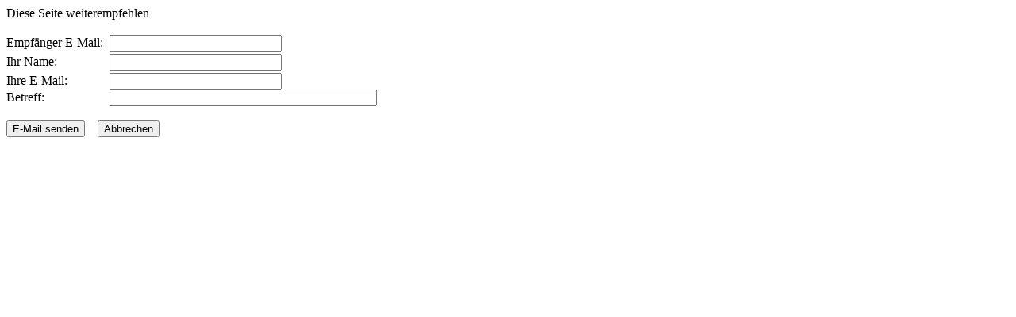

--- FILE ---
content_type: text/html
request_url: http://archiv.ausweichsitz.de/index2.php-option=com_content&task=emailform&id=65&itemid=39.html
body_size: 1054
content:
<?xml version="1.0" encoding="utf-8"?>	<!DOCTYPE html PUBLIC "-//W3C//DTD XHTML 1.0 Transitional//EN" "http://www.w3.org/TR/xhtml1/DTD/xhtml1-transitional.dtd">
	<html xmlns="http://www.w3.org/1999/xhtml">
		<head>
			<title>Ausweichsitz der Verfassungsorgane der Bundesrepublik Deutschland - Marienthals (un)heimliche Fotografien</title>
<link rel="stylesheet" href="templates/ausweichsitz/css/template_css.css" type="text/css" />
			<link rel="stylesheet" href="templates/ausweichsitz/css/template_css.css" type="text/css" />
			<link rel="shortcut icon" href="images/favicon.ico.html" />
			<meta http-equiv="Content-Type" content="text/html; charset=utf-8" />
			<meta name="robots" content="noindex, nofollow" />
					</head>
		<body class="contentpane">
					<script language="javascript" type="text/javascript">
		function submitbutton() {
			var form = document.frontendForm;
			// do field validation
			if (form.email.value == "" || form.youremail.value == "") {
				alert( 'Sie müssen Ihre E-Mail und die des Empfängers angeben.' );
				return false;
			}
			return true;
		}
		</script>

		<form action="index2.php?option=com_content&amp;task=emailsend" name="frontendForm" method="post" onSubmit="return submitbutton();">
		<table cellspacing="0" cellpadding="0" border="0">
		<tr>
			<td colspan="2">
			Diese Seite weiterempfehlen			</td>
		</tr>
		<tr>
			<td colspan="2">&nbsp;</td>
		</tr>
		<tr>
			<td width="130">
			Empf&auml;nger E-Mail:			</td>
			<td>
			<input type="text" name="email" class="inputbox" size="25" />
			</td>
		</tr>
		<tr>
			<td height="27">
			Ihr Name:			</td>
			<td>
			<input type="text" name="yourname" class="inputbox" size="25" />
			</td>
		</tr>
		<tr>
			<td>
			Ihre E-Mail:			</td>
			<td>
			<input type="text" name="youremail" class="inputbox" size="25" />
			</td>
		</tr>
		<tr>
			<td>
			Betreff:			</td>
			<td>
			<input type="text" name="subject" class="inputbox" maxlength="100" size="40" />
			</td>
		</tr>
		<tr>
			<td colspan="2">&nbsp;</td>
		</tr>
		<tr>
			<td colspan="2">
			<input type="submit" name="submit" class="button" value="E-Mail senden" />
			&nbsp;&nbsp;
			<input type="button" name="cancel" value="Abbrechen" class="button" onclick="window.close();" />
			</td>
		</tr>
		</table>

		<input type="hidden" name="id" value="65" />
		<input type="hidden" name="itemid" value="39" />
		<input type="hidden" name="j2a658b719c627e43c9748399b1e1d02d" value="1" />
		</form>
				</body>
	</html>
	